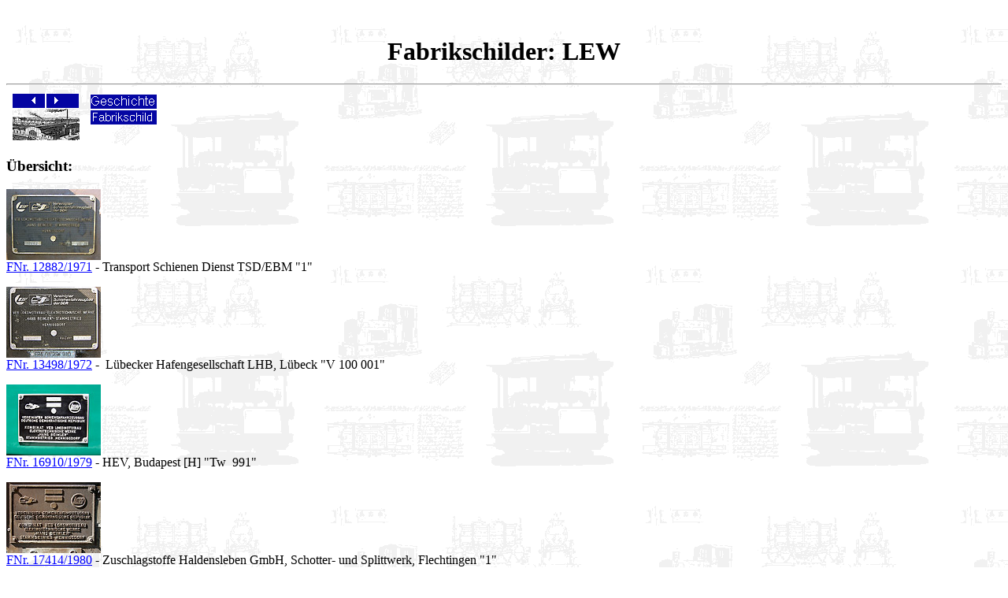

--- FILE ---
content_type: text/html
request_url: http://www.werkbahn.de/eisenbahn/lokbau/schilder/lew_schilder.htm
body_size: 3694
content:
<HTML>
<HEAD>
   <META HTTP-EQUIV="Content-Type" CONTENT="text/html; charset=iso-8859-1">
   <META NAME="Author" CONTENT="Jens Merte">
   <TITLE>Fabrikschilder: LEW</TITLE>
</HEAD>
<BODY TEXT="#000000" BGCOLOR="#FFFFFF" LINK="#0000FF" VLINK="#800080" ALINK="#FF00FF" BACKGROUND="../../thema.gif">
<P>&nbsp;
<H1 ALIGN=CENTER>Fabrikschilder: LEW</H1>
<HR>
<TABLE BORDER=0 WIDTH=200>
<TR VALIGN=TOP ALIGN=CENTER>
<TD WIDTH=100><A HREF="javascript:history.back()"><IMG SRC="../../lokbau/revor_3.gif" BORDER=0 ALT="zur&uuml;ck"></A><A HREF="javascript:history.forward()"><IMG SRC="../../lokbau/vor_3.gif" BORDER=0 ALT="vor"></A>
<BR><A HREF="../../lokbau/hersteller.htm"><IMG SRC="../../lokbau/lokbau_bb.gif" BORDER=0 ALT="&Uuml;bersicht Lokomotivhersteller"></A>
</TD>
<TD WIDTH=100>
<A HREF="../aeg.htm"><IMG SRC="../../lokbau/entwicklung_3.gif" BORDER=0 ALT="Firmengeschichte LEW"></A>
<BR><A HREF="schilder.htm"><IMG SRC="../../lokbau/schild_3.gif" BORDER=0 ALT="&Uuml;bersicht Fabrikschilder"></A>
</TD>
</TR>
</TABLE>

<H3>&Uuml;bersicht:</H3>

<p><A HREF="bild.htm?lew_12882.jpg+LEW FNr. 16910/1971"><IMG SRC="lew_12882.jpg">
<BR>FNr. 12882/1971</A> - Transport Schienen Dienst TSD/EBM "1"

<p><A HREF="bild.htm?lew_13498.jpg+LEW FNr. 13498/1972"><IMG SRC="lew_13498.jpg">
<BR>FNr. 13498/1972</A> -  Lübecker Hafengesellschaft LHB, Lübeck "V 100 001"

<p><A HREF="bild.htm?lew_16910.jpg+LEW FNr. 16910/1979"><IMG SRC="lew_16910.jpg">
<BR>FNr. 16910/1979</A> - HEV, Budapest [H] "Tw  991"

<p><A HREF="bild.htm?lew_17414.jpg+LEW FNr. 17414/1980"><IMG SRC="lew_17414.jpg">
<BR>FNr. 17414/1980</A> - Zuschlagstoffe Haldensleben GmbH, Schotter- und Splittwerk, Flechtingen "1"

<p><A HREF="bild.htm?lew_18144.jpg+LEW FNr. 18144/1986"><IMG SRC="lew_18144.jpg">
<BR>FNr. 18144/1986</A> - Maxhütte Unterwellenborn "ASF 5"

<p><A HREF="bild.htm?lew_20687.jpg+LEW FNr. 21091/1990"><IMG SRC="lew_20687.jpg">
<BR>FNr. 20687/1990</A> - Industrietransportgesellschaft mbH Brandenburg ITB, Brandenburg-West

<p><A HREF="bild.htm?lew_21091.jpg+LEW FNr. 21091/1989"><IMG SRC="lew_21091.jpg">
<BR>FNr. 21091/1989</A> - Schaubergwerk Rabensteiner Stollen, Ilfeld-Netzkater

<p><A HREF="bild.htm?lew_21097.jpg+LEW FNr. 21097/1989"><IMG SRC="lew_21097.jpg">
<BR>FNr. 21097/1989</A> - Schaubergwerk Rabensteiner Stollen, Ilfeld-Netzkater

<p><A HREF="bild.htm?adtranz_11212.jpg+Adtranz Remotorisierung der LEW FNr. 11212/1997"><IMG SRC="adtranz_11212.jpg">
<BR>Adtranz Remotorisierung der LEW FNr. 11212/1997</A> - Magdeburger Hafen GmbH MHG, Magdeburg "MHG 1"

<p><A HREF="bild.htm?adtranz_72350.jpg+Adtranz Remotorisierung einer LEW-V100BB mit Adtranz-Fabriknummer"><IMG SRC="adtranz_72350.jpg">
<BR>Adtranz Remotorisierung einer LEW-V100BB mit Adtranz FNr. 72350/2000</A> - Logistik, Dienstleistungen und Service LDS

<P><HR>
<TABLE BORDER=0 WIDTH=200>
<TR VALIGN=TOP ALIGN=CENTER>
<TD WIDTH=100><A HREF="javascript:history.back()"><IMG SRC="../../lokbau/revor_3.gif" BORDER=0 ALT="zur&uuml;ck"></A><A HREF="javascript:history.forward()"><IMG SRC="../../lokbau/vor_3.gif" BORDER=0 ALT="vor"></A>
<BR><A HREF="../../lokbau/hersteller.htm"><IMG SRC="../../lokbau/lokbau_bb.gif" BORDER=0 ALT="&Uuml;bersicht Lokomotivhersteller"></A>
</TD>
<TD WIDTH=100>
<A HREF="../aeg.htm"><IMG SRC="../../lokbau/entwicklung_3.gif" BORDER=0 ALT="Firmengeschichte LEW"></A>
<BR><A HREF="schilder.htm"><IMG SRC="../../lokbau/schild_3.gif" BORDER=0 ALT="&Uuml;bersicht Fabrikschilder"></A>
</TD>
</TR>
</TABLE>
<HR>
<P ALIGN=CENTER><A HREF="mailto:jens@merte.de">jens@merte.de</A>
<BR><A HREF="../../copyright.htm">&copy; Jens Merte</TD></TR>
</BODY>
</HTML>
